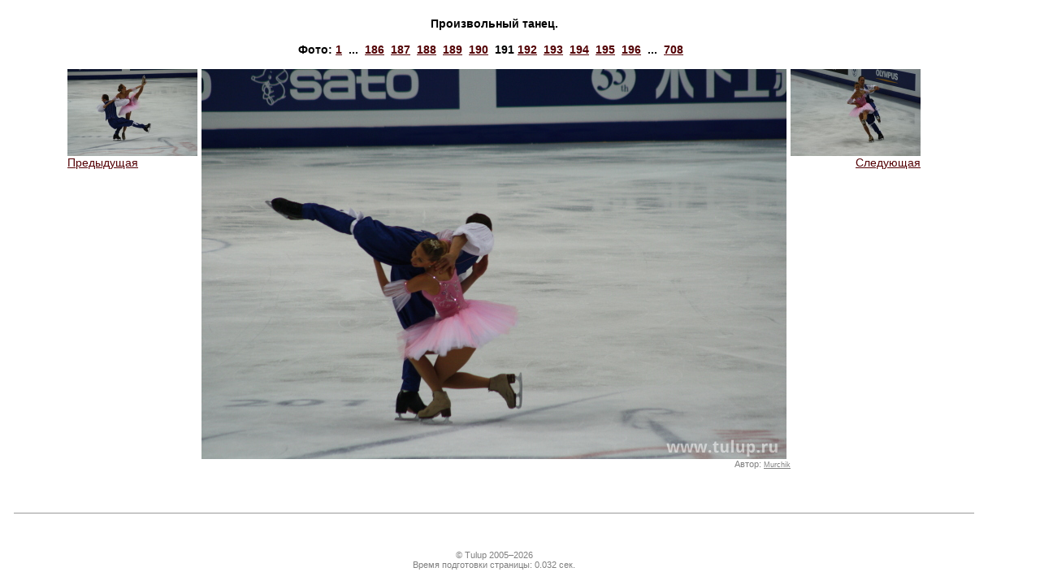

--- FILE ---
content_type: text/html
request_url: https://www.tulup.ru/galleryphoto.php?id=7873&gallery=44
body_size: 1712
content:
<html>
<head>
    <title>Tulup.ru — Фотографии — Произвольный танец. — </title>
    <meta http-equiv="Content-Type" content="text/html; charset=utf-8" />
        <meta http-equiv="Content-Language" content="ru" />
    <meta name="keywords" content="Фигурное катание, ледовые катки, коньки" />
    <meta name="description" content="Tulup.ru — Фотографии — Произвольный танец. — " />
    <link type="text/css" rel="stylesheet" href="/static/css/tulup.css?2.2.0" />
    <link type="text/css" rel="stylesheet" href="/static/css/printer.css" media="print" />
    <link rel="icon" href="/favicon.ico" type="image/x-icon" />
    <script type="text/javascript" src="/static/js/jquery.min.js"></script>
    <script type="text/javascript" src="/static/js/jquery.tablesorter.js"></script>
    <script type="text/javascript" src="/static/js/common.js?1.15.0"></script>
    <script type="text/javascript" src="/static/js/ajax.js?1.2.0"></script>
    <script type="text/javascript" src="/static/js/ibox/ibox.js?1.3.0"></script>
    <script type="text/javascript" src="/static/js/ibox/ibox.extras.js"></script>
    <script type="text/javascript" src="https://js.sentry-cdn.com/b6bb50b2759a45c388dda0982b398f7f.min.js" crossorigin="anonymous"></script>
    <script type="text/javascript">
        var Glob = {};
        Glob.user_id      = 0;
        Glob.dyn_pm_new   = 0;
        Glob.dyn_pm_total = 0;
        Glob.dyn_fm_new   = 0;
        Glob.dyn_mp_forum_ltime = 0;
        iBox.inherit_frames = false;
        iBox.close_label = 'Закрыть';
        iBox.fade_in_speed = 0;
        $(document).ready(function() {
            Glob.base_title = document.title;
            $(".tablesorter").tablesorter();
            baseUtilsInit();
            if (Glob.dyn_pm_new > 0) {
               document.title = '(' + Glob.dyn_pm_new + ') ' + Glob.base_title;
            }
            if (Glob.user_id > 0) {
                setTimeout(getPMCount, 3000);
                setInterval(getPMCount, 20000);
            }
            ready_func();
        });
    </script>
</head>
<body>
    <table cellpadding="5" cellspacing="0" width="95%" height="100%">
        <tr><td class=textblock>
            <table cellpadding="0" cellspacing="0" width="720" border=0 align=center>
                <tr><td align=center><span class=header3>Произвольный танец.<br></span></td></tr>
                <tr><td>&nbsp;</td></tr>
                <tr><td align=center class="header3">Фото:&nbsp;<a href="/galleryphoto.php?gallery=44&id=7683" title="">1</a>&nbsp;&nbsp;...&nbsp;&nbsp;<a href="/galleryphoto.php?gallery=44&id=7868" title="">186</a>&nbsp;&nbsp;<a href="/galleryphoto.php?gallery=44&id=7869" title="">187</a>&nbsp;&nbsp;<a href="/galleryphoto.php?gallery=44&id=7870" title="">188</a>&nbsp;&nbsp;<a href="/galleryphoto.php?gallery=44&id=7871" title="">189</a>&nbsp;&nbsp;<a href="/galleryphoto.php?gallery=44&id=7872" title="">190</a>&nbsp;&nbsp;<b>191</b>&nbsp;<a href="/galleryphoto.php?gallery=44&id=7874" title="">192</a>&nbsp;&nbsp;<a href="/galleryphoto.php?gallery=44&id=7875" title="">193</a>&nbsp;&nbsp;<a href="/galleryphoto.php?gallery=44&id=7876" title="">194</a>&nbsp;&nbsp;<a href="/galleryphoto.php?gallery=44&id=7877" title="">195</a>&nbsp;&nbsp;<a href="/galleryphoto.php?gallery=44&id=7878" title="">196</a>&nbsp;&nbsp;...&nbsp;&nbsp;<a href="/galleryphoto.php?gallery=44&id=8390" title="">708</a>&nbsp;&nbsp;</td></tr>
                <tr><td>&nbsp;</td></tr>
                <tr><td><table cellpadding="0" cellspacing="0" width="720" border=0>
                    <tr>
                        <td width="1" valign="top" align="left">
<a onclick="if(iBox) { iBox.default_width=1140; iBox.default_height=580; iBox.showURL('/galleryphoto.php?id=7872&gallery=44'); } return false;" href="/galleryphoto.php?id=7872&gallery=44"><img src="/gallery/20110427/dance_fd/lo/IMG_0269.JPG" width="160" height="107" border="0" alt=""><br>Предыдущая</a>                        </td>
                        <td><table cellpadding="0" cellspacing="0" width="720" border=0>
                                <tr><td><img hspace="5" src="/gallery/20110427/dance_fd/hi/IMG_0271.JPG" width="720" height="480" border="0" alt="" title="" /></td></tr>
                                <tr><td align="right"><span class="comments2">Автор:&nbsp;<a href="/noindex/userprofile.php?id=1549" target="_blank">Murchik</a></span></td></tr>
                            </table></td>
                        <td width="1" valign="top" align="right"><a onclick="if(iBox) { iBox.default_width=1140; iBox.default_height=580; iBox.showURL('/galleryphoto.php?id=7874&gallery=44'); } return false;" href="/galleryphoto.php?id=7874&gallery=44"><img src="/gallery/20110427/dance_fd/lo/IMG_0273.JPG" width="160" height="107" border="0" alt=""><br>Следующая</a>                        </td>
                    </tr>
                </table></td></tr>
            </table>
        </td></tr>
        
<tr><td class="midband"><hr width="98%"></td></tr>
<tr><td class="midband" align="center">
<span class="comments2">
&copy; Tulup 2005&ndash;2026<br />
Время подготовки страницы:&nbsp;0.032 сек.
</span>
</td></tr>
        </table>
</body>
